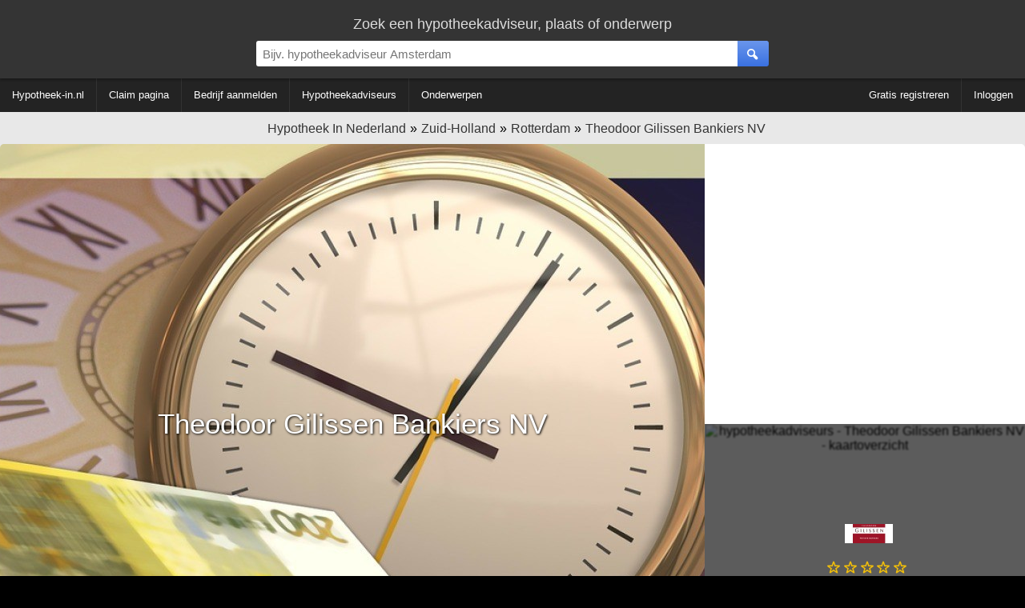

--- FILE ---
content_type: text/html; charset=utf-8
request_url: https://www.google.com/recaptcha/api2/aframe
body_size: 248
content:
<!DOCTYPE HTML><html><head><meta http-equiv="content-type" content="text/html; charset=UTF-8"></head><body><script nonce="dO9xnsrRnpuejNQnD1VkrQ">/** Anti-fraud and anti-abuse applications only. See google.com/recaptcha */ try{var clients={'sodar':'https://pagead2.googlesyndication.com/pagead/sodar?'};window.addEventListener("message",function(a){try{if(a.source===window.parent){var b=JSON.parse(a.data);var c=clients[b['id']];if(c){var d=document.createElement('img');d.src=c+b['params']+'&rc='+(localStorage.getItem("rc::a")?sessionStorage.getItem("rc::b"):"");window.document.body.appendChild(d);sessionStorage.setItem("rc::e",parseInt(sessionStorage.getItem("rc::e")||0)+1);localStorage.setItem("rc::h",'1769254414547');}}}catch(b){}});window.parent.postMessage("_grecaptcha_ready", "*");}catch(b){}</script></body></html>